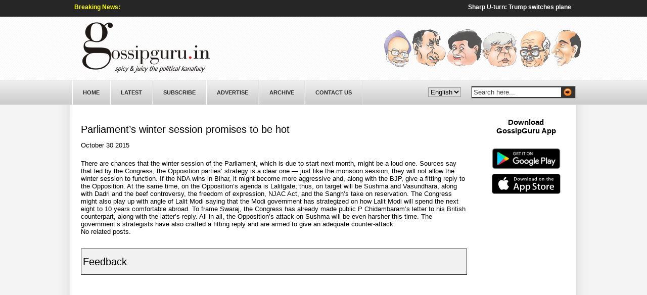

--- FILE ---
content_type: text/html; charset=UTF-8
request_url: https://www.gossipguru.in/parliaments-winter-session-promises-to-be-hot
body_size: 26615
content:
<!DOCTYPE html PUBLIC "-//W3C//DTD XHTML 1.0 Transitional//EN" "http://www.w3.org/TR/xhtml1/DTD/xhtml1-transitional.dtd">
<html xmlns="http://www.w3.org/1999/xhtml">
<head profile="http://gmpg.org/xfn/11">
<script type="text/javascript">
(function blink() { 
  $('.blink').fadeOut(500).fadeIn(500, blink); 
})();
</script>
<script type="text/javascript"> var gaJsHost = (("https:" == document.location.protocol) ? "https://ssl." : "http://www."); document.write(unescape("%3Cscript src='" + gaJsHost + "google-analytics.com/ga.js' type='text/javascript'%3E%3C/script%3E")); </script> <script type="text/javascript"> try { var pageTracker = _gat._getTracker("UA-216212-30"); pageTracker._trackPageview(); } catch(err) {}</script>
<script async src="//pagead2.googlesyndication.com/pagead/js/adsbygoogle.js"></script>
<script>
  (adsbygoogle = window.adsbygoogle || []).push({
    google_ad_client: "ca-pub-4179847420702601",
    enable_page_level_ads: true
  });
</script>
<script async src="//pagead2.googlesyndication.com/pagead/js/adsbygoogle.js"></script>
<script>
  (adsbygoogle = window.adsbygoogle || []).push({
    google_ad_client: "ca-pub-4179847420702601",
    enable_page_level_ads: true
  });
</script>
<script>
  (function(i,s,o,g,r,a,m){i['GoogleAnalyticsObject']=r;i[r]=i[r]||function(){
  (i[r].q=i[r].q||[]).push(arguments)},i[r].l=1*new Date();a=s.createElement(o),
  m=s.getElementsByTagName(o)[0];a.async=1;a.src=g;m.parentNode.insertBefore(a,m)
  })(window,document,'script','https://www.google-analytics.com/analytics.js','ga');

  ga('create', 'UA-85462150-1', 'auto');
  ga('send', 'pageview');

</script>

    <title>Parliament&#039;s winter session promises to be hot | Welcome to GossipGuru- Spicy &amp; Juicy The Real Kanafucy</title>


<!--<meta http-equiv="Content-Type" content="text/html; charset=UTF-8" />
-->

<meta content="text/html; charset=iso-8859-1" http-equiv="Content-Type"/>

<meta content="news, political news, gossip, gossips, gupshup, mirch masala, bjp, congress, cpi, cpm, bsp, sp, jdu, lalu prasad, manmohan singh, sonia gandhi, advani, sushma swaraj, tridib raman, rahul gandhi,varun gandhi, priyanka gandhi, mayawati, rss, amar singh, ambani, prakash karat,bihar,nitish,RAW IB , CBI, chidambaram , pranab mukherjee , mamta banerjee , arun jaitely, naidu , mittal, rajnath singh , TATA , NCP, pawan, shukla, congress" name="description"/>

<meta content="news, political news, gossip, gossips, gupshup, mirch masala, bjp, congress, cpi, cpm, bsp, sp, jdu, lalu prasad, manmohan singh, sonia gandhi, advani, sushma swaraj, tridib raman, rahul gandhi,varun gandhi, priyanka gandhi, mayawati, rss, amar singh, ambani, prakash karat,bihar,nitish,RAW IB , CBI, chidambaram , pranab mukherjee , mamta banerjee , arun jaitely, naidu , mittal, rajnath singh , TATA , NCP, pawan, shukla, congress" name="keywords"/>

	<link rel="stylesheet" type="text/css"  href="https://www.gossipguru.in/wp-content/themes/premiumnews/style.css" media="screen" />
<meta http-equiv="Content-Type" content="text/html; charset=UTF-8" />
	<link rel="alternate" type="application/rss+xml" title="RSS 2.0" href="https://www.gossipguru.in/feed" />
	<link rel="pingback" href="https://www.gossipguru.in/xmlrpc.php" />
<script language="javascript" src="https://www.gossipguru.in/wp-content/themes/premiumnews/mootools/mootools.svn.js" type="text/javascript"></script>
	<meta name='robots' content='max-image-preview:large' />

<!-- All in One SEO Pack 2.4.5.1 by Michael Torbert of Semper Fi Web Design[1635,1789] -->
<meta name="keywords"  content="main" />

<link rel="canonical" href="https://www.gossipguru.in/parliaments-winter-session-promises-to-be-hot" />
<!-- /all in one seo pack -->
<script type="text/javascript">
window._wpemojiSettings = {"baseUrl":"https:\/\/s.w.org\/images\/core\/emoji\/14.0.0\/72x72\/","ext":".png","svgUrl":"https:\/\/s.w.org\/images\/core\/emoji\/14.0.0\/svg\/","svgExt":".svg","source":{"concatemoji":"https:\/\/www.gossipguru.in\/wp-includes\/js\/wp-emoji-release.min.js?ver=6.3.1"}};
/*! This file is auto-generated */
!function(i,n){var o,s,e;function c(e){try{var t={supportTests:e,timestamp:(new Date).valueOf()};sessionStorage.setItem(o,JSON.stringify(t))}catch(e){}}function p(e,t,n){e.clearRect(0,0,e.canvas.width,e.canvas.height),e.fillText(t,0,0);var t=new Uint32Array(e.getImageData(0,0,e.canvas.width,e.canvas.height).data),r=(e.clearRect(0,0,e.canvas.width,e.canvas.height),e.fillText(n,0,0),new Uint32Array(e.getImageData(0,0,e.canvas.width,e.canvas.height).data));return t.every(function(e,t){return e===r[t]})}function u(e,t,n){switch(t){case"flag":return n(e,"\ud83c\udff3\ufe0f\u200d\u26a7\ufe0f","\ud83c\udff3\ufe0f\u200b\u26a7\ufe0f")?!1:!n(e,"\ud83c\uddfa\ud83c\uddf3","\ud83c\uddfa\u200b\ud83c\uddf3")&&!n(e,"\ud83c\udff4\udb40\udc67\udb40\udc62\udb40\udc65\udb40\udc6e\udb40\udc67\udb40\udc7f","\ud83c\udff4\u200b\udb40\udc67\u200b\udb40\udc62\u200b\udb40\udc65\u200b\udb40\udc6e\u200b\udb40\udc67\u200b\udb40\udc7f");case"emoji":return!n(e,"\ud83e\udef1\ud83c\udffb\u200d\ud83e\udef2\ud83c\udfff","\ud83e\udef1\ud83c\udffb\u200b\ud83e\udef2\ud83c\udfff")}return!1}function f(e,t,n){var r="undefined"!=typeof WorkerGlobalScope&&self instanceof WorkerGlobalScope?new OffscreenCanvas(300,150):i.createElement("canvas"),a=r.getContext("2d",{willReadFrequently:!0}),o=(a.textBaseline="top",a.font="600 32px Arial",{});return e.forEach(function(e){o[e]=t(a,e,n)}),o}function t(e){var t=i.createElement("script");t.src=e,t.defer=!0,i.head.appendChild(t)}"undefined"!=typeof Promise&&(o="wpEmojiSettingsSupports",s=["flag","emoji"],n.supports={everything:!0,everythingExceptFlag:!0},e=new Promise(function(e){i.addEventListener("DOMContentLoaded",e,{once:!0})}),new Promise(function(t){var n=function(){try{var e=JSON.parse(sessionStorage.getItem(o));if("object"==typeof e&&"number"==typeof e.timestamp&&(new Date).valueOf()<e.timestamp+604800&&"object"==typeof e.supportTests)return e.supportTests}catch(e){}return null}();if(!n){if("undefined"!=typeof Worker&&"undefined"!=typeof OffscreenCanvas&&"undefined"!=typeof URL&&URL.createObjectURL&&"undefined"!=typeof Blob)try{var e="postMessage("+f.toString()+"("+[JSON.stringify(s),u.toString(),p.toString()].join(",")+"));",r=new Blob([e],{type:"text/javascript"}),a=new Worker(URL.createObjectURL(r),{name:"wpTestEmojiSupports"});return void(a.onmessage=function(e){c(n=e.data),a.terminate(),t(n)})}catch(e){}c(n=f(s,u,p))}t(n)}).then(function(e){for(var t in e)n.supports[t]=e[t],n.supports.everything=n.supports.everything&&n.supports[t],"flag"!==t&&(n.supports.everythingExceptFlag=n.supports.everythingExceptFlag&&n.supports[t]);n.supports.everythingExceptFlag=n.supports.everythingExceptFlag&&!n.supports.flag,n.DOMReady=!1,n.readyCallback=function(){n.DOMReady=!0}}).then(function(){return e}).then(function(){var e;n.supports.everything||(n.readyCallback(),(e=n.source||{}).concatemoji?t(e.concatemoji):e.wpemoji&&e.twemoji&&(t(e.twemoji),t(e.wpemoji)))}))}((window,document),window._wpemojiSettings);
</script>
<style type="text/css">
img.wp-smiley,
img.emoji {
	display: inline !important;
	border: none !important;
	box-shadow: none !important;
	height: 1em !important;
	width: 1em !important;
	margin: 0 0.07em !important;
	vertical-align: -0.1em !important;
	background: none !important;
	padding: 0 !important;
}
</style>
	<link rel='stylesheet' id='wp-block-library-css' href='https://www.gossipguru.in/wp-includes/css/dist/block-library/style.min.css?ver=6.3.1' type='text/css' media='all' />
<style id='classic-theme-styles-inline-css' type='text/css'>
/*! This file is auto-generated */
.wp-block-button__link{color:#fff;background-color:#32373c;border-radius:9999px;box-shadow:none;text-decoration:none;padding:calc(.667em + 2px) calc(1.333em + 2px);font-size:1.125em}.wp-block-file__button{background:#32373c;color:#fff;text-decoration:none}
</style>
<style id='global-styles-inline-css' type='text/css'>
body{--wp--preset--color--black: #000000;--wp--preset--color--cyan-bluish-gray: #abb8c3;--wp--preset--color--white: #ffffff;--wp--preset--color--pale-pink: #f78da7;--wp--preset--color--vivid-red: #cf2e2e;--wp--preset--color--luminous-vivid-orange: #ff6900;--wp--preset--color--luminous-vivid-amber: #fcb900;--wp--preset--color--light-green-cyan: #7bdcb5;--wp--preset--color--vivid-green-cyan: #00d084;--wp--preset--color--pale-cyan-blue: #8ed1fc;--wp--preset--color--vivid-cyan-blue: #0693e3;--wp--preset--color--vivid-purple: #9b51e0;--wp--preset--gradient--vivid-cyan-blue-to-vivid-purple: linear-gradient(135deg,rgba(6,147,227,1) 0%,rgb(155,81,224) 100%);--wp--preset--gradient--light-green-cyan-to-vivid-green-cyan: linear-gradient(135deg,rgb(122,220,180) 0%,rgb(0,208,130) 100%);--wp--preset--gradient--luminous-vivid-amber-to-luminous-vivid-orange: linear-gradient(135deg,rgba(252,185,0,1) 0%,rgba(255,105,0,1) 100%);--wp--preset--gradient--luminous-vivid-orange-to-vivid-red: linear-gradient(135deg,rgba(255,105,0,1) 0%,rgb(207,46,46) 100%);--wp--preset--gradient--very-light-gray-to-cyan-bluish-gray: linear-gradient(135deg,rgb(238,238,238) 0%,rgb(169,184,195) 100%);--wp--preset--gradient--cool-to-warm-spectrum: linear-gradient(135deg,rgb(74,234,220) 0%,rgb(151,120,209) 20%,rgb(207,42,186) 40%,rgb(238,44,130) 60%,rgb(251,105,98) 80%,rgb(254,248,76) 100%);--wp--preset--gradient--blush-light-purple: linear-gradient(135deg,rgb(255,206,236) 0%,rgb(152,150,240) 100%);--wp--preset--gradient--blush-bordeaux: linear-gradient(135deg,rgb(254,205,165) 0%,rgb(254,45,45) 50%,rgb(107,0,62) 100%);--wp--preset--gradient--luminous-dusk: linear-gradient(135deg,rgb(255,203,112) 0%,rgb(199,81,192) 50%,rgb(65,88,208) 100%);--wp--preset--gradient--pale-ocean: linear-gradient(135deg,rgb(255,245,203) 0%,rgb(182,227,212) 50%,rgb(51,167,181) 100%);--wp--preset--gradient--electric-grass: linear-gradient(135deg,rgb(202,248,128) 0%,rgb(113,206,126) 100%);--wp--preset--gradient--midnight: linear-gradient(135deg,rgb(2,3,129) 0%,rgb(40,116,252) 100%);--wp--preset--font-size--small: 13px;--wp--preset--font-size--medium: 20px;--wp--preset--font-size--large: 36px;--wp--preset--font-size--x-large: 42px;--wp--preset--spacing--20: 0.44rem;--wp--preset--spacing--30: 0.67rem;--wp--preset--spacing--40: 1rem;--wp--preset--spacing--50: 1.5rem;--wp--preset--spacing--60: 2.25rem;--wp--preset--spacing--70: 3.38rem;--wp--preset--spacing--80: 5.06rem;--wp--preset--shadow--natural: 6px 6px 9px rgba(0, 0, 0, 0.2);--wp--preset--shadow--deep: 12px 12px 50px rgba(0, 0, 0, 0.4);--wp--preset--shadow--sharp: 6px 6px 0px rgba(0, 0, 0, 0.2);--wp--preset--shadow--outlined: 6px 6px 0px -3px rgba(255, 255, 255, 1), 6px 6px rgba(0, 0, 0, 1);--wp--preset--shadow--crisp: 6px 6px 0px rgba(0, 0, 0, 1);}:where(.is-layout-flex){gap: 0.5em;}:where(.is-layout-grid){gap: 0.5em;}body .is-layout-flow > .alignleft{float: left;margin-inline-start: 0;margin-inline-end: 2em;}body .is-layout-flow > .alignright{float: right;margin-inline-start: 2em;margin-inline-end: 0;}body .is-layout-flow > .aligncenter{margin-left: auto !important;margin-right: auto !important;}body .is-layout-constrained > .alignleft{float: left;margin-inline-start: 0;margin-inline-end: 2em;}body .is-layout-constrained > .alignright{float: right;margin-inline-start: 2em;margin-inline-end: 0;}body .is-layout-constrained > .aligncenter{margin-left: auto !important;margin-right: auto !important;}body .is-layout-constrained > :where(:not(.alignleft):not(.alignright):not(.alignfull)){max-width: var(--wp--style--global--content-size);margin-left: auto !important;margin-right: auto !important;}body .is-layout-constrained > .alignwide{max-width: var(--wp--style--global--wide-size);}body .is-layout-flex{display: flex;}body .is-layout-flex{flex-wrap: wrap;align-items: center;}body .is-layout-flex > *{margin: 0;}body .is-layout-grid{display: grid;}body .is-layout-grid > *{margin: 0;}:where(.wp-block-columns.is-layout-flex){gap: 2em;}:where(.wp-block-columns.is-layout-grid){gap: 2em;}:where(.wp-block-post-template.is-layout-flex){gap: 1.25em;}:where(.wp-block-post-template.is-layout-grid){gap: 1.25em;}.has-black-color{color: var(--wp--preset--color--black) !important;}.has-cyan-bluish-gray-color{color: var(--wp--preset--color--cyan-bluish-gray) !important;}.has-white-color{color: var(--wp--preset--color--white) !important;}.has-pale-pink-color{color: var(--wp--preset--color--pale-pink) !important;}.has-vivid-red-color{color: var(--wp--preset--color--vivid-red) !important;}.has-luminous-vivid-orange-color{color: var(--wp--preset--color--luminous-vivid-orange) !important;}.has-luminous-vivid-amber-color{color: var(--wp--preset--color--luminous-vivid-amber) !important;}.has-light-green-cyan-color{color: var(--wp--preset--color--light-green-cyan) !important;}.has-vivid-green-cyan-color{color: var(--wp--preset--color--vivid-green-cyan) !important;}.has-pale-cyan-blue-color{color: var(--wp--preset--color--pale-cyan-blue) !important;}.has-vivid-cyan-blue-color{color: var(--wp--preset--color--vivid-cyan-blue) !important;}.has-vivid-purple-color{color: var(--wp--preset--color--vivid-purple) !important;}.has-black-background-color{background-color: var(--wp--preset--color--black) !important;}.has-cyan-bluish-gray-background-color{background-color: var(--wp--preset--color--cyan-bluish-gray) !important;}.has-white-background-color{background-color: var(--wp--preset--color--white) !important;}.has-pale-pink-background-color{background-color: var(--wp--preset--color--pale-pink) !important;}.has-vivid-red-background-color{background-color: var(--wp--preset--color--vivid-red) !important;}.has-luminous-vivid-orange-background-color{background-color: var(--wp--preset--color--luminous-vivid-orange) !important;}.has-luminous-vivid-amber-background-color{background-color: var(--wp--preset--color--luminous-vivid-amber) !important;}.has-light-green-cyan-background-color{background-color: var(--wp--preset--color--light-green-cyan) !important;}.has-vivid-green-cyan-background-color{background-color: var(--wp--preset--color--vivid-green-cyan) !important;}.has-pale-cyan-blue-background-color{background-color: var(--wp--preset--color--pale-cyan-blue) !important;}.has-vivid-cyan-blue-background-color{background-color: var(--wp--preset--color--vivid-cyan-blue) !important;}.has-vivid-purple-background-color{background-color: var(--wp--preset--color--vivid-purple) !important;}.has-black-border-color{border-color: var(--wp--preset--color--black) !important;}.has-cyan-bluish-gray-border-color{border-color: var(--wp--preset--color--cyan-bluish-gray) !important;}.has-white-border-color{border-color: var(--wp--preset--color--white) !important;}.has-pale-pink-border-color{border-color: var(--wp--preset--color--pale-pink) !important;}.has-vivid-red-border-color{border-color: var(--wp--preset--color--vivid-red) !important;}.has-luminous-vivid-orange-border-color{border-color: var(--wp--preset--color--luminous-vivid-orange) !important;}.has-luminous-vivid-amber-border-color{border-color: var(--wp--preset--color--luminous-vivid-amber) !important;}.has-light-green-cyan-border-color{border-color: var(--wp--preset--color--light-green-cyan) !important;}.has-vivid-green-cyan-border-color{border-color: var(--wp--preset--color--vivid-green-cyan) !important;}.has-pale-cyan-blue-border-color{border-color: var(--wp--preset--color--pale-cyan-blue) !important;}.has-vivid-cyan-blue-border-color{border-color: var(--wp--preset--color--vivid-cyan-blue) !important;}.has-vivid-purple-border-color{border-color: var(--wp--preset--color--vivid-purple) !important;}.has-vivid-cyan-blue-to-vivid-purple-gradient-background{background: var(--wp--preset--gradient--vivid-cyan-blue-to-vivid-purple) !important;}.has-light-green-cyan-to-vivid-green-cyan-gradient-background{background: var(--wp--preset--gradient--light-green-cyan-to-vivid-green-cyan) !important;}.has-luminous-vivid-amber-to-luminous-vivid-orange-gradient-background{background: var(--wp--preset--gradient--luminous-vivid-amber-to-luminous-vivid-orange) !important;}.has-luminous-vivid-orange-to-vivid-red-gradient-background{background: var(--wp--preset--gradient--luminous-vivid-orange-to-vivid-red) !important;}.has-very-light-gray-to-cyan-bluish-gray-gradient-background{background: var(--wp--preset--gradient--very-light-gray-to-cyan-bluish-gray) !important;}.has-cool-to-warm-spectrum-gradient-background{background: var(--wp--preset--gradient--cool-to-warm-spectrum) !important;}.has-blush-light-purple-gradient-background{background: var(--wp--preset--gradient--blush-light-purple) !important;}.has-blush-bordeaux-gradient-background{background: var(--wp--preset--gradient--blush-bordeaux) !important;}.has-luminous-dusk-gradient-background{background: var(--wp--preset--gradient--luminous-dusk) !important;}.has-pale-ocean-gradient-background{background: var(--wp--preset--gradient--pale-ocean) !important;}.has-electric-grass-gradient-background{background: var(--wp--preset--gradient--electric-grass) !important;}.has-midnight-gradient-background{background: var(--wp--preset--gradient--midnight) !important;}.has-small-font-size{font-size: var(--wp--preset--font-size--small) !important;}.has-medium-font-size{font-size: var(--wp--preset--font-size--medium) !important;}.has-large-font-size{font-size: var(--wp--preset--font-size--large) !important;}.has-x-large-font-size{font-size: var(--wp--preset--font-size--x-large) !important;}
.wp-block-navigation a:where(:not(.wp-element-button)){color: inherit;}
:where(.wp-block-post-template.is-layout-flex){gap: 1.25em;}:where(.wp-block-post-template.is-layout-grid){gap: 1.25em;}
:where(.wp-block-columns.is-layout-flex){gap: 2em;}:where(.wp-block-columns.is-layout-grid){gap: 2em;}
.wp-block-pullquote{font-size: 1.5em;line-height: 1.6;}
</style>
<link rel='stylesheet' id='wp-polls-css' href='https://www.gossipguru.in/wp-content/plugins/wp-polls/polls-css.css?ver=2.63' type='text/css' media='all' />
<script type='text/javascript' src='https://www.gossipguru.in/wp-includes/js/jquery/jquery.min.js?ver=3.7.0' id='jquery-core-js'></script>
<script type='text/javascript' src='https://www.gossipguru.in/wp-includes/js/jquery/jquery-migrate.min.js?ver=3.4.1' id='jquery-migrate-js'></script>
<link rel="https://api.w.org/" href="https://www.gossipguru.in/wp-json/" /><link rel="alternate" type="application/json" href="https://www.gossipguru.in/wp-json/wp/v2/posts/7880" /><link rel="EditURI" type="application/rsd+xml" title="RSD" href="https://www.gossipguru.in/xmlrpc.php?rsd" />
<meta name="generator" content="WordPress 6.3.1" />
<link rel='shortlink' href='https://www.gossipguru.in/?p=7880' />
<link rel="alternate" type="application/json+oembed" href="https://www.gossipguru.in/wp-json/oembed/1.0/embed?url=https%3A%2F%2Fwww.gossipguru.in%2Fparliaments-winter-session-promises-to-be-hot" />
<link rel="alternate" type="text/xml+oembed" href="https://www.gossipguru.in/wp-json/oembed/1.0/embed?url=https%3A%2F%2Fwww.gossipguru.in%2Fparliaments-winter-session-promises-to-be-hot&#038;format=xml" />

<meta http-equiv="Content-Language" content="en-US" />
<style type="text/css" media="screen">
.qtrans_flag span { display:none }
.qtrans_flag { height:12px; width:18px; display:block }
.qtrans_flag_and_text { padding-left:20px }
.qtrans_flag_hi { background:url(https://www.gossipguru.in/wp-content/plugins/qtranslate/flags/in.png) no-repeat }
.qtrans_flag_en { background:url(https://www.gossipguru.in/wp-content/plugins/qtranslate/flags/gb.png) no-repeat }
</style>
<link hreflang="hi" href="http://www.gossipguru.in/hi/parliaments-winter-session-promises-to-be-hot" rel="alternate" />
<style type="text/css">
.wp-polls .pollbar {
	margin: 1px;
	font-size: 6px;
	line-height: 8px;
	height: 8px;
	background-image: url('https://www.gossipguru.in/wp-content/plugins/wp-polls/images/default/pollbg.gif');
	border: 1px solid #c8c8c8;
}
</style>

	<!--[if lte IE 6]>
	<script defer type="text/javascript" src="https://www.gossipguru.in/wp-content/themes/premiumnews/images/pngfix.js"></script>
	<![endif]-->	
	
	
	


<script language="javascript">
document.onmousedown=disableclick;
status="Right Click Disabled";
function disableclick(event)
{
  if(event.button==2)
   {
     alert(status);
     return false;    
   }
}
</script>


<script type="text/JavaScript">
function killCopy(e){
return false
}
function reEnable(){
return true
}
document.onselectstart=new Function ("return false")
if (window.sidebar){
document.onmousedown=killCopy
document.onclick=reEnable
}
</script>


</head>
<body oncontextmenu="return false;">

<!-- START: Header -->
<div id="header_outer">
	<div id="header">
    <table width="997px"  border="0" align="center" cellpadding="0" cellspacing="0">               
        <tr align="left" valign="top">
        	 <td height="33px" valign="middle" colspan="3">
             	<!-- STARTS: Breaking News -->
                 <div class="breaking_main">
                    <div class="breaking">Breaking News:</div>
                    <div class="breaking_rt">
                    <marquee direction="left" onmouseover="this.stop();" onmouseout="this.start();">               
                                    
                                          <a style='color:#fff;' href="https://news.google.com/rss/articles/[base64]?oc=5">Sharp U-turn: Trump switches plane after electrical issue; resumes Davos trip for WEF - Times of India</a>&nbsp;&nbsp;&nbsp;&nbsp;|&nbsp;&nbsp;&nbsp;&nbsp;
                                            <a style='color:#fff;' href="https://news.google.com/rss/articles/[base64]?oc=5">Davos Comedy: Global Drama With Local Deals.. - Great Andhra</a>&nbsp;&nbsp;&nbsp;&nbsp;|&nbsp;&nbsp;&nbsp;&nbsp;
                                            <a style='color:#fff;' href="https://news.google.com/rss/articles/[base64]?oc=5">Trump Board of Peace: List of members invited and countries that rejected the proposal - The Hindu</a>&nbsp;&nbsp;&nbsp;&nbsp;|&nbsp;&nbsp;&nbsp;&nbsp;
                                            <a style='color:#fff;' href="https://news.google.com/rss/articles/[base64]?oc=5">Budget 2026 bets! Axis picks 26 stocks to watch out for on February 1 - The Economic Times</a>&nbsp;&nbsp;&nbsp;&nbsp;|&nbsp;&nbsp;&nbsp;&nbsp;
                                            <a style='color:#fff;' href="https://news.google.com/rss/articles/[base64]?oc=5">Kerala High Court denies bail to 3 in Sabarimala gold theft case - Bar and Bench</a>&nbsp;&nbsp;&nbsp;&nbsp;|&nbsp;&nbsp;&nbsp;&nbsp;
                                            <a style='color:#fff;' href="https://news.google.com/rss/articles/[base64]?oc=5">Gold notches record above $4,700/oz, silver hits all-time high - Reuters</a>&nbsp;&nbsp;&nbsp;&nbsp;|&nbsp;&nbsp;&nbsp;&nbsp;
                                            <a style='color:#fff;' href="https://news.google.com/rss/articles/[base64]?oc=5">Aravalli definition: Supreme Court to form expert committee; seeks names of environmentalists, forest experts - Bar and Bench</a>&nbsp;&nbsp;&nbsp;&nbsp;|&nbsp;&nbsp;&nbsp;&nbsp;
                                            <a style='color:#fff;' href="https://news.google.com/rss/articles/[base64]?oc=5">Caught on cam: Moment when IAF plane 'force landed' in UP - Times of India</a>&nbsp;&nbsp;&nbsp;&nbsp;|&nbsp;&nbsp;&nbsp;&nbsp;
                                            <a style='color:#fff;' href="https://news.google.com/rss/articles/[base64]?oc=5">Four months into marriage, UP man finds wife with 3 men, kills her - India Today</a>&nbsp;&nbsp;&nbsp;&nbsp;|&nbsp;&nbsp;&nbsp;&nbsp;
                                            <a style='color:#fff;' href="https://news.google.com/rss/articles/[base64]?oc=5">WEF 2026: India a sleeping giant, can become world’s top economy if it wakes up, says Chandrababu Naidu - The Hindu</a>&nbsp;&nbsp;&nbsp;&nbsp;|&nbsp;&nbsp;&nbsp;&nbsp;
                                            <a style='color:#fff;' href="https://news.google.com/rss/articles/[base64]?oc=5">Spain tragedy: Train derails in Barcelona days after high-speed rail collision; 1 killed, 37 injured - Times of India</a>&nbsp;&nbsp;&nbsp;&nbsp;|&nbsp;&nbsp;&nbsp;&nbsp;
                                            <a style='color:#fff;' href="https://news.google.com/rss/articles/[base64]?oc=5">Global tourism hit new record level in 2025 despite 'weak' US results: UN | Travel - Hindustan Times</a>&nbsp;&nbsp;&nbsp;&nbsp;|&nbsp;&nbsp;&nbsp;&nbsp;
                                            <a style='color:#fff;' href="https://news.google.com/rss/articles/[base64]?oc=5">Greenland not ‘a natural part’ of Denmark, says Russian Foreign Minister Sergei Lavrov - The Hindu</a>&nbsp;&nbsp;&nbsp;&nbsp;|&nbsp;&nbsp;&nbsp;&nbsp;
                                            <a style='color:#fff;' href="https://news.google.com/rss/articles/[base64]?oc=5">Europe plans to do to Huawei and ZTE what America did in the year 2022 - Times of India</a>&nbsp;&nbsp;&nbsp;&nbsp;|&nbsp;&nbsp;&nbsp;&nbsp;
                                            <a style='color:#fff;' href="https://news.google.com/rss/articles/[base64]?oc=5">Broken seats, dirty toilets, poor food: Delhi consumer court directs Air India to pay ₹1.5 lakh to family - Bar and Bench</a>&nbsp;&nbsp;&nbsp;&nbsp;|&nbsp;&nbsp;&nbsp;&nbsp;
                                            <a style='color:#fff;' href="https://news.google.com/rss/articles/[base64]?oc=5">No attempt to delay CCI case; penalty based on global turnover is illegal: Apple to Delhi High Court - Bar and Bench</a>&nbsp;&nbsp;&nbsp;&nbsp;|&nbsp;&nbsp;&nbsp;&nbsp;
                                            <a style='color:#fff;' href="https://news.google.com/rss/articles/[base64]?oc=5">India must speed up AI upskilling: Coursera cofounder Andrew Ng - The Economic Times</a>&nbsp;&nbsp;&nbsp;&nbsp;|&nbsp;&nbsp;&nbsp;&nbsp;
                                            <a style='color:#fff;' href="https://news.google.com/rss/articles/[base64]?oc=5">Gold Rate Today: Gold rates up in Mumbai, Delhi, Chennai, Kolkata, Ahmedabad & Bengaluru - BusinessLine</a>&nbsp;&nbsp;&nbsp;&nbsp;|&nbsp;&nbsp;&nbsp;&nbsp;
                                            <a style='color:#fff;' href="https://news.google.com/rss/articles/[base64]?oc=5">OnePlus phones are reportedly no more as Oppo pulls the plug on the company - XDA</a>&nbsp;&nbsp;&nbsp;&nbsp;|&nbsp;&nbsp;&nbsp;&nbsp;
                                            <a style='color:#fff;' href="https://news.google.com/rss/articles/[base64]?oc=5">Galaxy S26 Ultra color lineup looks pretty boring, and didn’t even copy iPhone orange - 9to5Google</a>&nbsp;&nbsp;&nbsp;&nbsp;|&nbsp;&nbsp;&nbsp;&nbsp;
                                            <a style='color:#fff;' href="https://news.google.com/rss/articles/[base64]?oc=5">Sushil Kedia sees Nifty at 32,000 by year-end, indicating 28% upside from current levels - Moneycontrol</a>&nbsp;&nbsp;&nbsp;&nbsp;|&nbsp;&nbsp;&nbsp;&nbsp;
                                            <a style='color:#fff;' href="https://news.google.com/rss/articles/CBMic0FVX3lxTFB4STN4YldKSDN5bUFNZE5Yd2otN2dmSkZCQU9acW9wZW9ZM0lFeHhockJObzdIUkRPVFNScGEwWDhvVzNWcnFhSnBaZ2Ixd0ZRN0ZnMFhxYmJBVjVmT3lTNjhvY1Vpc1ZxR0s0dEEzSkZOb3M?oc=5">The 10 Best Home Theater Systems For Cinephiles - bgr.com</a>&nbsp;&nbsp;&nbsp;&nbsp;|&nbsp;&nbsp;&nbsp;&nbsp;
                                            <a style='color:#fff;' href="https://news.google.com/rss/articles/[base64]?oc=5">Gong Yoo And Song Hye Kyo Are Childhood Friends In “Tantara” First Look - Soompi</a>&nbsp;&nbsp;&nbsp;&nbsp;|&nbsp;&nbsp;&nbsp;&nbsp;
                                            <a style='color:#fff;' href="https://news.google.com/rss/articles/[base64]?oc=5">SS Rajamouli’s Varanasi Not Postponed, Makers Dismiss Rumours - 123telugu.com</a>&nbsp;&nbsp;&nbsp;&nbsp;|&nbsp;&nbsp;&nbsp;&nbsp;
                                            <a style='color:#fff;' href="https://news.google.com/rss/articles/[base64]?oc=5">Urvashi Dholakia confirmed as a contestant on 'The 50'; says 'I’m stepping in with my life experiences, m - Times of India</a>&nbsp;&nbsp;&nbsp;&nbsp;|&nbsp;&nbsp;&nbsp;&nbsp;
                                            <a style='color:#fff;' href="https://news.google.com/rss/articles/[base64]?oc=5">When Will Panchayat Season 5 Be Released On Amazon Prime? - Oneindia</a>&nbsp;&nbsp;&nbsp;&nbsp;|&nbsp;&nbsp;&nbsp;&nbsp;
                                            <a style='color:#fff;' href="https://news.google.com/rss/articles/[base64]?oc=5">India vs New Zealand LIVE Score Updates, 1st T20I: Abhishek Sharma Slams 22-Ball Fifty; Suryakumar Yadav Joins Rohit Sharma, Virat Kohli In Elite List - NDTV Sports</a>&nbsp;&nbsp;&nbsp;&nbsp;|&nbsp;&nbsp;&nbsp;&nbsp;
                                            <a style='color:#fff;' href="https://news.google.com/rss/articles/[base64]?oc=5">Jude Bellingham on drinking celebration: 'I know the truth' - ESPN India</a>&nbsp;&nbsp;&nbsp;&nbsp;|&nbsp;&nbsp;&nbsp;&nbsp;
                                            <a style='color:#fff;' href="https://news.google.com/rss/articles/[base64]?oc=5">Brook needs to 'regain trust of players' after New Zealand nightclub incident - ESPNcricinfo</a>&nbsp;&nbsp;&nbsp;&nbsp;|&nbsp;&nbsp;&nbsp;&nbsp;
                                            <a style='color:#fff;' href="https://news.google.com/rss/articles/[base64]?oc=5">BBL 2025-26: Knockout, HUR vs STA Match Prediction – Who will win today’s BBL match between Hobart Hurricanes vs Melbourne Stars? - CricTracker</a>&nbsp;&nbsp;&nbsp;&nbsp;|&nbsp;&nbsp;&nbsp;&nbsp;
                                            <a style='color:#fff;' href="https://news.google.com/rss/articles/[base64]?oc=5">Are the Three Mini-Jets, Coming Out of 3I/ATLAS at 120 Degree Separation, a Technological Signature? - Avi Loeb – Medium</a>&nbsp;&nbsp;&nbsp;&nbsp;|&nbsp;&nbsp;&nbsp;&nbsp;
                                            <a style='color:#fff;' href="https://news.google.com/rss/articles/[base64]?oc=5">Both long and short sleep duration linked to liver disease - European Medical Journal</a>&nbsp;&nbsp;&nbsp;&nbsp;|&nbsp;&nbsp;&nbsp;&nbsp;
                                            <a style='color:#fff;' href="https://news.google.com/rss/articles/[base64]?oc=5">Infant Skin Microbiome Associations with Early Atopic Dermatitis - European Medical Journal</a>&nbsp;&nbsp;&nbsp;&nbsp;|&nbsp;&nbsp;&nbsp;&nbsp;
                                            <a style='color:#fff;' href="https://news.google.com/rss/articles/[base64]?oc=5">Novel Biomarkers Improve Depression Diagnosis Accuracy - European Medical Journal</a>&nbsp;&nbsp;&nbsp;&nbsp;|&nbsp;&nbsp;&nbsp;&nbsp;
                                            <a style='color:#fff;' href="https://news.google.com/rss/articles/[base64]?oc=5">ICMR working on to develop single test to detect multiple diseases - Medical Buyer</a>&nbsp;&nbsp;&nbsp;&nbsp;|&nbsp;&nbsp;&nbsp;&nbsp;
                      
                    </marquee></div>
                </div>
  
                <!-- END: Breaking News -->
             </td>
        </tr>
        
        <tr align="left" valign="top">
        	<td height="126px" colspan="3">
            	
                <div class="new_logo">
                	<a href="http://www.gossipguru.in/" title="Welcome to GossipGuru- Spicy &amp; Juicy The Real Kanafucy"><img src="https://www.gossipguru.in/wp-content/themes/premiumnews/images/logo.gif" alt=""></a>
                </div>
                <div class="cartoon_div"></div>
            </td>
        </tr>
        <tr align="left" valign="top">
        	<td align="left" width="705">
            	<!-- START: CATEGORY NAVIGATION (SUCKERFISH CSS) -->
                <div id="suckerfish">
                    <ul class="nav2">
                                            <li><a href="http://www.gossipguru.in/">HOME</a></li>
                                    
                        <li class="page_item page-item-39"><a href="https://www.gossipguru.in/latest">LATEST</a></li>
<li class="page_item page-item-35"><a href="https://www.gossipguru.in/subscribe">SUBSCRIBE</a></li>
<li class="page_item page-item-30"><a href="https://www.gossipguru.in/advertise">ADVERTISE</a></li>
<li class="page_item page-item-34"><a href="https://www.gossipguru.in/archive">ARCHIVE</a></li>
<li class="page_item page-item-2"><a href="https://www.gossipguru.in/contact">CONTACT US</a></li>
	
                    </ul>
                </div>
                <!--END: CATEGORY NAVIGATION (SUCKERFISH CSS)-->
        	</td>
        <td align="left" valign="middle">
			<ul class="qtrans_language_chooser" id="qtranslate-chooser"><li class="lang-hi"><a href="http://www.gossipguru.in/hi/parliaments-winter-session-promises-to-be-hot" hreflang="hi" title="Hindi"><span>Hindi</span></a></li><li class="lang-en active"><a href="http://www.gossipguru.in/parliaments-winter-session-promises-to-be-hot" hreflang="en" title="English"><span>English</span></a></li></ul><div class="qtrans_widget_end"></div><script type="text/javascript">
// <![CDATA[
var lc = document.getElementById('qtranslate-chooser');
var s = document.createElement('select');
s.id = 'qtrans_select_qtranslate-chooser';
lc.parentNode.insertBefore(s,lc);
        var sb = document.getElementById('qtrans_select_qtranslate-chooser');
        var o = document.createElement('option');
        var l = document.createTextNode('Hindi');
        
        o.value = 'http://www.gossipguru.in/hi/parliaments-winter-session-promises-to-be-hot';
        o.appendChild(l);
        sb.appendChild(o);
        
        var sb = document.getElementById('qtrans_select_qtranslate-chooser');
        var o = document.createElement('option');
        var l = document.createTextNode('English');
        o.selected = 'selected';
        o.value = 'http://www.gossipguru.in/parliaments-winter-session-promises-to-be-hot';
        o.appendChild(l);
        sb.appendChild(o);
        s.onchange = function() { document.location.href = this.value;}
lc.style.display='none';
// ]]>
</script>
        </td> 

        <td align="left" valign="middle">
             <form action="https://www.gossipguru.in" id="searchform" method="get">
                
                <div id="search">
                  <input type="text" id="s" name="s" onclick="this.value='';" value="Search here...">
                  <input type="image" class="btn" value="Go" src="http://www.gossipguru.in/wp-content/themes/premiumnews/styles/default/ico-go.gif" name="">
                </div><!--/search -->
                
              </form>
        </td>
           
        </tr>
  </table>
		
	</div>
</div>
<!--END: Header -->

<!-- START: Body Content Outer Div -->
<div id="body_outer">
<div id="page">

					

	
	<div id="columns"><!-- START MAIN CONTENT COLUMNS -->

		<div class="col1">
			
					

				<table width="100%" border="0" cellspacing="3" cellpadding="3">
				<tr>
					<td align="left" valign="top">
						<span class="Row1-heading">Parliament’s winter session promises to be hot</span>
					</td>
				</tr>
					<tr>
					<td align="left" valign="top" height="15">
						<p class="posted">October 30 2015</p>
<br>
					</td>
				</tr>

				<tr>
					<td align="left" valign="top">
						<span class="Row1-text">
							<p><p>There are chances that the winter session of the Parliament, which is due to start next month, might be a loud one. Sources say that led by the Congress, the Opposition parties’ strategy is a clear one &#8212; just like the monsoon session, they will not allow the winter session to function. If the NDA wins in Bihar, it might become more aggressive and, along with the BJP, give a fitting reply to the Opposition. At the same time, on the Opposition’s agenda is Lalitgate; thus, on target will be Sushma and Vasundhara, along with Dadri and the beef controversy, the freedom of expression, NJAC Act, and the Sangh’s take on reservation. The Congress might also play up with angle of Lalit Modi saying that the Modi government has strategized on how Lalit Modi will spend the next eight to 10 years comfortable abroad. To frame Swaraj, the Congress has already made public P Chidambaram’s letter to his British counterpart, along with the latter’s reply. All in all, the Opposition’s attack on Sushma will be even harsher this time. The government’s strategists have also crafted a fitting reply and are armed to give an adequate counter-attack. </p>
<div class='yarpp-related yarpp-related-none'>
<p>No related posts.</p>
</div>
</p> 

						 </span>

					</td>
				</tr>
				<tr>

				<td align="left" valign="top" height="20px;">
				&nbsp;
				
				</td>
				</tr>
				<tr>
				<td align="left" valign="top" class="Row1-heading" style="background-color:#F1F1F1; border:solid 1px #333333; padding:5px 3px 5px 3px; ">Feedback</td>
				</tr>
				<tr>
				<td align="left" valign="top" height="30px;">&nbsp;</td>
				</tr>
				

<!-- You can start editing here. -->


	<!--	 If comments are closed. 
	<p class="nocomments">Comments are closed.</p>
	
	-->

	<!--<p class="comments"><span>Comments Off<span class="screen-reader-text"> on Parliament’s winter session promises to be hot</span></span></p>-->
		</td>
		</tr>

	
				
			</table>

				
		<div class="navigation">
			<div class="alignleft"></div>
			<div class="alignright"></div>
		</div>		
	
					

		</div><!--/col1-->

<div class="col2">
  
  <div class="widget">			<div class="textwidget"></div>
		</div><!--/widget--> 

	     <table width="100%"  border="1" cellspacing="0" cellpadding="0">
<tr align="left" valign="top">
    <td align="center" valign="top">
<span style="font-size: 15px; font-weight: 800;">Download<br> GossipGuru App<br> <span class="blink" style="color: #da251d;">Now!!</span></br></span>
</td>
</tr> 
<tr align="left" valign="top">
    <td align="center" valign="top">
<a href="https://play.google.com/store/apps/details?id=com.tridibraman.gossipguru"><img src="http://www.gossipguru.in/wp-content/uploads/2016/10/en_badge_web_generic.png" style="width: 154px;"/></a>
</td>
</tr> 
<tr align="left" valign="top">
    <td align="center" valign="top">
<a href="https://itunes.apple.com/us/app/gossipguru/id1145502117?ls=1&mt=8"><img src="http://www.gossipguru.in/wp-content/uploads/2016/10/badge_ios.png" style="width: 136px;" /></a></br></br></br>
</td>
</tr> 
 <tr align="left" valign="top">
    <td align="left" valign="top">
	<table>
<tr align="left" valign="top">
    <td><span style="width: 190px; height: 600px;">
<div style="width: 190px; height: 600px;">
<script async src="//pagead2.googlesyndication.com/pagead/js/adsbygoogle.js"></script>
<!-- gossipguru -->
<ins class="adsbygoogle"
     style="display:block;"
     data-ad-client="ca-pub-4179847420702601"
     data-ad-slot="4838510371"
     data-ad-format="auto"></ins>
<script>
(adsbygoogle = window.adsbygoogle || []).push({});
</script>

</div<span></td>
	</tr>
</table>
    		<table width="100%" bgcolor="#F1F1F1" border="0" cellspacing="0" cellpadding="0">
              <tr align="left" valign="top">
                <td height="57" class="Rt-hdrbg">&nbsp;</td>
              </tr>
              <tr align="left" valign="top">
                <td width="60px" height="61" align="center" style="font-family: Arial, sans-serif;font-size: 10pt;color: #000000;">
                    <div id="NewsTicker">                   
                    <div id="NewsVertical" >
                        <ul id="TickerVertical">
                            <!-- Each News into a LI element
                            Use PHP or another language
                            to get dinamically your news. -->
							<li>
                                            
                            <!-- If you can't use a server side
                            language to get your news add
                            manually your news into LI element
                            -->
                        </ul>
                    </div>
                </div>
                </td>
              </tr>
              <tr align="left" valign="top">
                <td width="150px" height="12"><img src="https://www.gossipguru.in/wp-content/themes/premiumnews/images/rt-ftr.jpg"></td>
              </tr>
            </table> 
			</td>
			</td>
  </tr>
  <tr align="left" valign="top">
    <td height="10px"></td>
  </tr>
    <tr align="left" valign="top">
    <td>&nbsp;</td>
	</tr>
  

	</table>


	<a class="twitter-timeline"  href="https://twitter.com/TridibRaman"  data-widget-id="420185450435723264">Tweets by @TridibRaman</a>
    <script>!function(d,s,id){var js,fjs=d.getElementsByTagName(s)[0],p=/^http:/.test(d.location)?'http':'https';if(!d.getElementById(id)){js=d.createElement(s);js.id=id;js.src=p+"://platform.twitter.com/widgets.js";fjs.parentNode.insertBefore(js,fjs);}}(document,"script","twitter-wjs");</script>

		
	
	<div class="ads">

	<a  href="http://www.parliamentarian.in/"><img src="http://www.gossipguru.in/wp-content/uploads/2018/05/1.jpg" alt="" /></a>

	<a  href="http://www.parliamentarian.in/"><img src="http://www.gossipguru.in/wp-content/uploads/2018/05/7.jpg" alt="" /></a>

<!--	<a  href="https://www.gossipguru.in/Select a page:/"><img src="https://www.gossipguru.in/wp-content/themes/premiumnews/images/ad-here.gif" alt="Advertise Here" class="last" /></a>
-->
</div><!--/ads-->	
	
	



 <div class="widget">			<div class="textwidget"></div>
		</div><!--/widget--> 
   


	
	
</div><!--/col2-->
<!-- YOU DO NOT NEED TO EDIT BELOW THIS LINE -->





		<div class="fix"></div>

	</div>
    <!--/columns -->
	<div style="clear:both;"></div>
    
    </div>
    <!--/page -->
</div>
<!-- END: Body Content Outer Div -->

<div id="footer_outer">
	<div>
    <table width="100%" border="0" cellpadding="0" cellspacing="0" id="footer">
<!--      <tr align="left" valign="top">
        <td colspan="2" align="right" valign="middle" height="30"></td>
      </tr>
-->      <tr align="left" valign="middle">
        <td height="130px" width="682px" class="Ftr-text" nowrap style="padding-top:20px;">
        <div id="suckerfish"><!-- START CATEGORY NAVIGATION (SUCKERFISH CSS) -->
                <ul class="nav3">
                                    <li><a style="padding:0 10px;" href="http://www.gossipguru.in/">HOME</a></li>                            
                    <li class="page_item page-item-51"><a href="https://www.gossipguru.in/about-us">About Us</a></li>
<li class="page_item page-item-35"><a href="https://www.gossipguru.in/subscribe">SUBSCRIBE</a></li>
<li class="page_item page-item-30"><a href="https://www.gossipguru.in/advertise">ADVERTISE</a></li>
<li class="page_item page-item-41"><a href="https://www.gossipguru.in/colmunist">Colmunist</a></li>
<li class="page_item page-item-34"><a href="https://www.gossipguru.in/archive">ARCHIVE</a></li>
<li class="page_item page-item-2"><a href="https://www.gossipguru.in/contact">CONTACT US</a></li>
	
                </ul>
            </div><!--/nav2--></td>
        <td align="right" class="Ftr-logo">&nbsp;</td>
      </tr>
      <tr align="right">
        <td colspan="2" valign="middle" class="copyright" height="40">Copyright &copy; 2010 NTI MEDIA LTD. All Rights Reserved</td>
      </tr>
    </table>
</div>
</div>   
    
		<!--<p><span class="fl">Copyright &copy; <a href="http://www.gossipguru.in/">Welcome to GossipGuru- Spicy &amp; Juicy The Real Kanafucy</a>.</span><span class="fr"><a href="http://www.woothemes.com">Original News Theme</a> by <a href="http://www.woothemes.com" title="WooThemes - Premium WordPress Themes"><img src="https://www.gossipguru.in/wp-content/themes/premiumnews/images/woothemes.png" alt="WooThemes - Premium Wordpress Themes" /></a>.</span></p>-->
	<!--/footer -->



<script type='text/javascript' id='wp-polls-js-extra'>
/* <![CDATA[ */
var pollsL10n = {"ajax_url":"https:\/\/www.gossipguru.in\/wp-admin\/admin-ajax.php","text_wait":"Your last request is still being processed. Please wait a while ...","text_valid":"Please choose a valid poll answer.","text_multiple":"Maximum number of choices allowed: ","show_loading":"0","show_fading":"1"};
/* ]]> */
</script>
<script type='text/javascript' src='https://www.gossipguru.in/wp-content/plugins/wp-polls/polls-js.js?ver=2.63' id='wp-polls-js'></script>

		
<script language="Javascript">
	NewImg = document.getElementById("hMainNews").value.split(",");
	varHeading = document.getElementById("hNewsHeading").value.split("___");
	//alert(varHeading);
	varDescription = document.getElementById("hNewsDescription").value.split("###");
	varReadMore=document.getElementById("hReadMore").value.split(",");
	//salert(varReadMore);
	document.slideshow.src = "images/news/"+NewImg[0];
	document.getElementById("heading").innerHTML=varHeading[0];
	document.getElementById("description").innerHTML=varDescription[0];	

	var ImgNum = 0;
	var ImgLength = NewImg.length - 1;
	
	//Time delay between Slides in milliseconds
	var delay = 3000;
	
	var lock = false;
	var run;	
	auto();
</script>

<!--script language="javascript" type="text/javascript" src="https://www.gossipguru.in/wp-content/themes/premiumnews/newsticker.js"-->
		</script>
        
        <script type="text/javascript">

  var _gaq = _gaq || [];
  _gaq.push(['_setAccount', 'UA-22926822-1']);
  _gaq.push(['_trackPageview']);

  (function() {
    var ga = document.createElement('script'); ga.type = 'text/javascript'; ga.async = true;
    ga.src = ('https:' == document.location.protocol ? 'https://ssl' : 'http://www') + '.google-analytics.com/ga.js';
    var s = document.getElementsByTagName('script')[0]; s.parentNode.insertBefore(ga, s);
  })();

</script>

</body>
</html>


--- FILE ---
content_type: text/html; charset=utf-8
request_url: https://www.google.com/recaptcha/api2/aframe
body_size: 268
content:
<!DOCTYPE HTML><html><head><meta http-equiv="content-type" content="text/html; charset=UTF-8"></head><body><script nonce="4TzNWqi8ynlAw5N9yGNWAA">/** Anti-fraud and anti-abuse applications only. See google.com/recaptcha */ try{var clients={'sodar':'https://pagead2.googlesyndication.com/pagead/sodar?'};window.addEventListener("message",function(a){try{if(a.source===window.parent){var b=JSON.parse(a.data);var c=clients[b['id']];if(c){var d=document.createElement('img');d.src=c+b['params']+'&rc='+(localStorage.getItem("rc::a")?sessionStorage.getItem("rc::b"):"");window.document.body.appendChild(d);sessionStorage.setItem("rc::e",parseInt(sessionStorage.getItem("rc::e")||0)+1);localStorage.setItem("rc::h",'1769005552719');}}}catch(b){}});window.parent.postMessage("_grecaptcha_ready", "*");}catch(b){}</script></body></html>